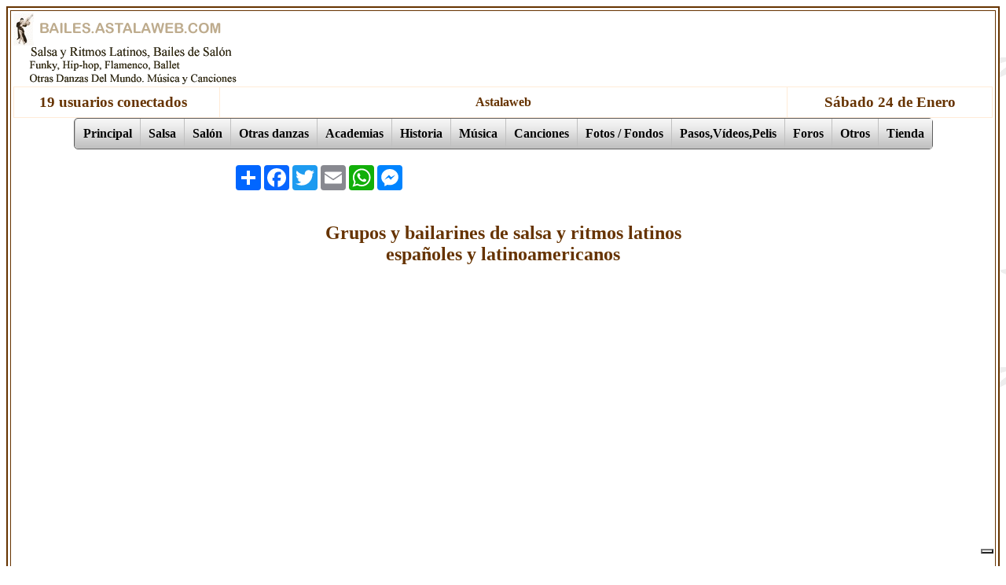

--- FILE ---
content_type: text/html
request_url: http://bailes.astalaweb.com/Grupos-y-bailarines-de-salsa.asp
body_size: 60415
content:
<html>

<head>
<title>Grupos y bailarines de salsa españoles y latinoamericanos</title>
<meta name="description" content="Bailes de salón. Encuentro de aficionados al baile deportivo,
social y ritmos latinos. Encuentra bailarines y aficionados con tus mismos intereses. Disfruta con la música
latina y los bailes de salón. Información sobre el mundo del baile.">
<meta name="keywords" content="fotos, imágenes, photo gallery, ballroom gallery, competition photos,
galeria de fotos, gallerie, bailes de salon, salsa, chachachá, samba, rock, rumba, bolero, 
jive, pasodoble, tango, mambo, samba, merengue, vals, vals ingles, foxtrot, fox tro, quickstep, slow fox, 
cumbia, bachata, competiciones, figuras de baile, academias de danza, pasos de baile, videos de baile,
lugares donde bailar, bailarines, ranking, standard, estándar, latino, historia de los bailes,
salas y academias de baile, figuras, pasos, pareja de baile, compañero, buscar pareja baile, foros de salsa,
salsa forums, dancing videos, ballroom dancing, dancing steps, learn to dance, salsa on internet">
<meta http-equiv="Content-Language" content="es">

<base target="_main">


 

<link rel="stylesheet" href="_Menu-Bailes_files/css3menu1/style.css" type="text/css" /><style type="text/css">._css3m{display:none}</style>
<meta http-equiv="Content-Type" content="text/html;charset=ISO-8859-1">
<meta name="viewport" content="width=device-width, initial-scale=1">

<style>
A	{ font-family : Verdana; font-size:12pt; color:#663300; text-decoration: none}
A:Visited	{color :#663300;}
A:Hover {color:#663300;  text-decoration: underline; }
A:Active	{color : #663300;}

.B	{ font-family : Verdana; color:#663300; font-size:12pt; font-weight: bold; text-decoration: none}
.B:Visited	{color :#663300;}
.B:Hover {color:#663300;  text-decoration: underline; }
.B:Active	{color : #663300;}

.C	{ font-family : Verdana; color:#663300; font-size:12pt;  text-decoration: none}
.C:Visited	{color :#663300;}
.C:Hover {color:#663300;  text-decoration: underline; }
.C:Active	{color : #663300;}

.D	{ font-family : Verdana; color:#663300; font-size:14pt;  text-decoration: none}
.D:Visited	{color :#663300;}
.D:Hover {color:#663300;  text-decoration: underline; }
.D:Active	{color : #663300;}
}
</style>




<!-- Google tag (gtag.js) -->
<script async src="https://www.googletagmanager.com/gtag/js?id=G-5BVG7MFRCY"></script>
<script>
  window.dataLayer = window.dataLayer || [];
  function gtag(){dataLayer.push(arguments);}
  gtag('js', new Date());

  gtag('config', 'G-5BVG7MFRCY');
</script>


<script async src="https://pagead2.googlesyndication.com/pagead/js/adsbygoogle.js?client=ca-pub-1099570448046620"
     crossorigin="anonymous"></script>
     
     
<script type="text/javascript">
var _iub = _iub || [];
_iub.csConfiguration = {"siteId":4003028,"cookiePolicyId":91604386,"lang":"es","storage":{"useSiteId":true}};
</script>
<script type="text/javascript" src="https://cs.iubenda.com/autoblocking/4003028.js"></script>
<script type="text/javascript" src="//cdn.iubenda.com/cs/gpp/stub.js"></script>
<script type="text/javascript" src="//cdn.iubenda.com/cs/iubenda_cs.js" charset="UTF-8" async></script>

</head>

<body style="font-family : Verdana; font-size: 14pt; line-height:150%; color: #663300" background="images/fondo baile.gif">

<div align="center">


<table border="2" bordercolor="#663300" cellspacing="3" cellpadding="3" bgcolor="#FFFFFF" width="100%"><tr><td>

<table border="0" cellpadding="0" style="border-collapse: collapse" bordercolor="#111111" width="100%" id="AutoNumber2" height="70">
  <tr>
    <td width="37%" height="1" valign="top">
    <a href="http://bailes.astalaweb.com">
    <img border="0" src="images/Bailes.gif" width="295" height="93" alt="Salsa y ritmos latinos. Bailes de salón, flamenco, hiphop, danza del vientre y otras danzas del mundo"></a>
    </td>
    
    
    <td width="63%" style="border-style: solid; border-width: 0; padding-left: 4; padding-right: 4; padding-top: 1; padding-bottom: 1" align="center">
    
    

<script type="text/javascript">
	atOptions = {
		'key' : '2d7e1c123f9ef2a07ff80424a27f38ee',
		'format' : 'iframe',
		'height' : 90,
		'width' : 728,
		'params' : {}
	};
</script>
<script type="text/javascript" src="//clinkspurtfirmly.com/2d7e1c123f9ef2a07ff80424a27f38ee/invoke.js"></script>



	
	</td>
    
    
  </tr>
  
   </table>
</div>
<center>
<div align="center">
<table width="100%" style="font-family: Verdana; font-size: 14pt; color: #663300; border-collapse: collapse" border="1" bordercolor="#FFEBD7" height="40" cellspacing="1">
<td width="21%" align="center" style="padding:0; ">

        
         
<b>
19 usuarios conectados
</b>


        </font>&nbsp;</td>
        <td width="58%" align="center" style="padding:0; ">
  <b><a class="B" target="_blank" href="http://www.astalaweb.com">
		Astalaweb</font></span></a></td>
             
  
        <td width="21%" align="center" style="padding:0; " height="33">
    <SCRIPT LANGUAGE=JAVASCRIPT TYPE="TEXT/JAVASCRIPT">
    	dayName = new Array ("Domingo","Lunes","Martes","Miércoles","Jueves","Viernes","Sábado")
		monName = new Array ("Enero", "Febrero", "Marzo", "Abril", "Mayo", "Junio", "Julio", "Agosto", "Septiembre", "Octubre", "Noviembre", "Diciembre")
		now = new Date
     	document.write("<b>" + dayName[now.getDay()] + " " + now.getDate() +" de "+ monName[now.getMonth()])
    </SCRIPT></font></td>


</td>
             
  
</table>
<!--INCLUDE file="menu/Menu.js" -->

<input type="checkbox" id="css3menu-switcher" class="c3m-switch-input">
<ul id="css3menu1" class="topmenu">
	<li class="switch"><label onclick="" for="css3menu-switcher"></label></li>
	<li class="topfirst"><a href="Default.asp" style="height:18px;line-height:18px;"><span>Principal</span></a>
	<ul>
		<li><a href="Default.asp" title="Presentación del portal">Portada</a></li>
		<li><a href="Novedades-del-portal-de-baile.asp" title="Actualidad de este portal">Novedades</a></li>
		<li><a href="Unete-a-la-comunidad-de-bailes.asp" title="¡Únete a la Comunidad de bailes!">Únete</a></li>
		<li><a href="Buscador-de-bailes-astalaweb.asp" title="Busca información en este portal">Buscador </a></li>
		<li><a href="Buscadores-alternativos-de-la-web.asp" title="Buscadores alternativos de la web de baile">Buscadores alternativos</a></li>
		<li><a href="Contacto-web-de-bailes.asp" title="Contacta con el administrador">Contacta</a></li>
	</ul></li>
	<li class="topmenu"><a href="#" style="height:18px;line-height:18px;"><span>Salsa</span></a>
	<ul>
		<li><a href="Portales-de-bailes-de-salon-y-salsa.asp" title="Portales de salsa y salón">Portales de salsa y salón</a></li>
		<li><a href="#" title="Noticias y congresos de salsa"><span>Noticias y congresos de salsa </span></a>
		<ul>
			<li><a href="Congresos-de-salsa-fechas.asp" title="Congresos de salsa (fechas y lugares)">Congresos de salsa (fechas y lugares)</a></li>
			<li><a href="Congresos-de-salsa-fechas-2.asp" title="Congresos de salsa (fechas y lugares) 2">Congresos de salsa (fechas y lugares) 2</a></li>
			<li><a href="Congresos-de-danza.asp" title="Congresos de salsa y danza en general">Congresos Internacionales de danza</a></li>
			<li><a href="Congresos-internacionales-de-salsa.asp" title="Congresos de salsa (portales)">Congresos Internacionales de salsa</a></li>
			<li><a href="Congresos-internacionales-de-salsa-2.asp" title="Congresos de salsa internacionales. Enlaces">Congresos internacionales de salsa 2</a></li>
		</ul></li>
		<li><a href="Tiendas-y-revistas-de-danza.asp" title="Tiendas y revistas de danza">Tiendas y revistas de danza</a></li>
		<li><a href="Historia-de-los-bailes-latinos.asp" title="Historia de los bailes latinos">Historia de los bailes latinos</a></li>
		<li><a href="Fotos-de-salsa-y-ritmos-latinos.asp" title="Fotos de salsa y ritmos latinos">Fotos de salsa y ritmos latinos</a></li>
		<li><a href="Portales-con-letras-de-canciones-de-salsa-y-ritmos-latinos.asp" title="Letras de canciones de artistas latinos">Letras de canciones</a></li>
		<li><a href="Canciones-de-salsa.asp" title="Canciones de salsa">Canciones de salsa</a></li>
		<li><a href="Lista-mejores-canciones-de-salsa.asp" title="Mejores canciones de salsa">Canciones de salsa (mejores)</a></li>
		<li><a href="#" title="Grupos españoles e internacionales de salsa"><span>Grupos de salsa</span></a>
		<ul>
			<li><a href="Grupos-y-bailarines-de-salsa.asp" title="Grupos-y-bailarines-de-salsa.asp">Grupos españoles y latinos</a></li>
			<li><a href="Grupos-de-salsa-internacionales.asp" title="Grupos internacionales de salsa">Grupos internacionales</a></li>
			<li><a href="Grupos-de-salsa-internacionales-2.asp" title="Grupos internacionales de salsa">Grupos internacionales II</a></li>
		</ul></li>
		<li><a href="Videos-de-baile.asp" title="Vídeos de todo tipo de estilos de baile (en salsaysalon.com)">Vídeos de estilos de baile</a></li>
		<li><a href="Videos-con-pasos-de-salsa.asp" title="Vídeos para aprender a bailar salsa">Videos y figuras de salsa (propios)</a></li>
		<li>
		<a title="Artículos relacionados con el mundo del baile" href="Articulos-de-danza,salsa-y-ritmos-latinos.asp">Artículos de 
		danza,salsa y ritmos latinos</a></li>
	</ul></li>
	<li class="topmenu"><a href="#" style="height:18px;line-height:18px;"><span>Salón</span></a>
	<ul>
		<li><a href="Canciones-de-bailes-de-salon-por-estilo.asp" title="Canciones por estilo de música">Canciones por estilo de música (16)</a></li>
		<li><a href="Bailes-de-salon.Informacion.asp" title="Información general de bailes de salón">Información general</a></li>
		<li><a href="Portales-de-bailes-de-salon-y-salsa.asp" title="Portales de salsa y salón">Portales de salsa y salón</a></li>
		<li><a href="Tiendas-y-revistas-de-danza.asp" title="Tiendas y revistas de danza">Tiendas y revistas de danza</a></li>
		<li><a href="Federaciones-de-bailes-de-salon-y-deportivo.asp" title="Federaciones de bailes de salón en el mundo">Federaciones de bailes de salón en el mundo</a></li>
		<li><a href="Bailes-de-salon.Competiciones-y-rankings-2.asp" title="Competiciones, ránkings, clasificaciones, etc">Competiciones y ránkings</a></li>
		<li><a href="Congresos-de-danza.asp" title="Congresos Internacionales de danza">Congresos Internacionales de danza</a></li>
		<li><a href="Historia-de-los-bailes-de-salon.Categoria-standard.asp" title="Historia bailes estándar">Historia bailes estándar</a></li>
		<li><a href="Historia-de-los-bailes-de-salon.Categoria-latinos.asp" title="Historia bailes latinos">Historia bailes latinos</a></li>
		<li><a href="Fotos-de-baile-de-salon.asp" title="Fotos de bailes de salón en competición">Fotos de bailes de salón (4)</a></li>
		<li><a href="Pasos-de-baile.Nombres-de-figuras.asp" title="Pasos de bailes.Nombres de figuras">Pasos de bailes.Nombres de figuras</a></li>
	</ul></li>
	<li class="topmenu"><a href="#" style="height:18px;line-height:18px;"><span>Otras danzas</span></a>
	<ul>
		<li><a href="#"><span>Ballet y danza clásica</span></a>
		<ul>
			<li><a href="Portales-de-ballet-y-otras-danzas.asp" title="Portales de ballet y otras danzas">Portales de ballet y otras danzas</a></li>
			<li><a href="Fotos-de-ballet.asp" title="Fotos de ballet y danza clásica">Fotos de ballet y danza clásica (3)</a></li>
			<li><a href="Blogs-de-danza.asp">Blogs de danza</a></li>
			<li>
			<a href="10-Ballets-mas-famosos-del-mundo.asp" title="10 ballet más famosos del mundo">10 ballets más famosos del mundo</a></li>
			<li>
			<a title="Obras de ballet más famosas de la historia" href="Articulo.Obras-de-ballet-mas-famosas-de-la-historia.asp">Obras de ballet más famosas de la historia</a></li>
			<li>
			<a href="Articulo.Bailarinas-clasicas-mas-importantes-de-la-historia.asp">
			Bailarinas clásicas más importantes de la historia</a></li>
			<li>
			<a href="10-libros-clave-que-todo-profesor-de-danza-deberia-tener.asp">
			10 libros clave que todo profesor de danza debería tener</a><b> </b></li>
			<li><a href="Videos-de-ballet.asp" title="Vídeos de ballet">Vídeos de ballet</a></li>
			<li><a title="Danza.Bailarines" href="Danza-bailarines.asp">
			Bailarines famosos</a></li>
		</ul></li>
		<li><a href="#" title="Danza oriental y del vientre"><span>Danza oriental y del vientre</span></a>
		<ul>
			<li><a href="Danza-oriental.asp" title="Enlaces de danza oriental y del vientre">Enlaces de danza oriental y del vientre</a></li>
			<li><a href="Danza-oriental-2.asp" title="Enlaces de danza oriental y del vientre ">Enlaces de danza oriental y del vientre 2</a></li>
			<li><a href="Articulo.Beneficios-de-la-danza-arabe.asp" title="Enlaces de danza oriental y del vientre">Artículos de danza árabe (2)</a></li>
			<li><a href="Fotos-de-danza-del-vientre.asp" title="Fotos danza del vientre">Fotos danza del vientre (4)</a></li>
			<li><a href="Danza-del-vientre.Historia.asp" title="Historia de la danza del vientre">Historia de la danza del vientre</a></li>
			<li><a href="Videos-de-danza-del-vientre.asp" title="Vídeos de danza del vientre">Vídeos de danza del vientre</a></li>
			<li><a href="Videos-de-danza-del-vientre-2.asp" title="Vídeos de danza del vientre 2">Vídeos de danza del vientre 2</a></li>
			<li><a href="Danza-oriental.Videos.asp" title="Vídeos - Enlaces de danza oriental y del vientre">Vídeos - Enlaces de danza oriental y del vientre</a></li>
		</ul></li>
		<li><a href="Danza-africana.asp" title="Danza africana">Danza africana</a></li>
		<li><a href="#" title="Cumbia"><span>Cumbia</span></a>
	
<ul>		<li>
			<a title="Historia de la cumbia" href="10-mejores-cumbias.asp">
			10 mejores cumbias</a></li>
	<li>
			<a title="20 canciones de cumbia" href="20-canciones-de-cumbia.asp">20 canciones de cumbia</a></li>
	<li>
			<a href="50-canciones-de-cumbia.asp">50 canciones de cumbia</a></li>
	<li>
			<a  title="40 mejores cumbias de la historia" href="Las-40-mejores-cumbias-de-la-historia.asp">Las 40 mejores 
			cumbias de la historia</a></li>
	<li>
			<a title="10 datos para conocer la cumbia colombiana" href="10-datos-para-conocer-la-cumbia-colombiana.asp">10 datos 
			para conocer la cumbia colombiana</a></li>
			<li>
			<a title="Wikipedia.Cumbia.Historis y características" href="Wikipedia-Cumbia.asp">
			Historia de la cumbia (PDF)</a></li>
		</li>
		</ul>	
		<li><a href="#" title="Danza Jazz"><span>Danza Jazz</span></a>
		<ul>
			<li>
			<a href="Historia-de-la-danza-jazz.asp" title="Historia de la Danza jazz">Historia de la Danza jazz (4)</a></li>
			<li>
			<a href="Videos-con-pasos-de-jazz.asp" title="Vídeos con pasos de Danza Jazz">Vídeos con pasos de Danza Jazz</a></li>
		</ul></li>
		
		
			<li><a href="#" title="Bailes modernos"><span>Bailes modernos</span></a>
		<ul>
		<li>
			<a href="Tipos-y-estilos-de-baile.asp" title="Tipos y estilos de baile">Tipos y estilos de baile</a></li>
			<li>
			<a href="Tipos-y-estilos-de-baile-2.asp" title="Tipos y estilos de baile 2">Tipos y estilos de baile 
			2</a></li>
		<li><a href="Tipos-de-baile-moderno.asp" title="Tipos de baile moderno">Tipos de baile moderno</a></li>
		<li>
		<a href="Tipos-de-baile-moderno-2.asp" title="Tipos de baile moderno">Tipos de baile moderno 2</a></li>
		<li>
		<a href="Tipos-de-baile-moderno-3.asp" title="Tipos de baile moderno">Tipos de baile moderno 3</a></li>
		<li>
		<a title="Tipos de baile moderno" href="Tipos-de-baile-moderno-4.asp">Tipos de baile moderno 
		4</a></li>
		<li>
		<a title="Los increíbles beneficios de la zumba" href="Los-increibles-beneficios-de-la-zumba.asp">Los 
		increíbles beneficios de la zumba </a></li>
		<li>
		<a href="Los-9-tipos-de-zumba-y-sus-beneficios.asp">Los 9 tipos de zumba 
		y sus beneficios</a></li>
		<li>
		<a href="Que-es-la-zumba.asp" title="Zumba">Qué es la zumba</a> /
		<a href="Documentos/Zumba.pdf" title="Zumba">PDF 3 págs</a></li>
		<li>
		<a href="Que-es-la-kizomba.asp" title="Kizomba">Qué es la kizomba</a> /
		<a href="Documentos/Kizomba.pdf" title="Kizomba">PDF 3 págs</a></li>
		<li>
		<a href="19-canciones-de-Kizomba.asp">19 canciones de Kizomba</a></li>
		<li>
		<a href="50-canciones-de-Kizomba.asp">50 canciones de Kizomba</a></li>
		</ul>
			<p></li>
		
		
		<li><a href="#" title="Discográficas de flamenco"><span>Flamenco</span></a>
		<ul>
			<li><a href="Flamenco-Artistas.asp" title="Artistas de flamenco">Artistas de flamenco</a></li>
			<li><a title="Artistas de flamenco" href="Flamenco-Bailaores.asp">Bailaores de flamenco</a></li>
			<li><a href="Flamenco-Concursos.asp" title="Concursos de flamenco">Concursos de flamenco</a></li>
			<li>
			<a href="Flamenco-Diccionarios.asp" title="Glosarios y diccionarios de flamenco">Diccionarios de flamenco</a></li>
			<li>
			<a href="Flamenco-Discograficas.asp" title="Discográficas de flamenco">Discográficas de flamenco</a></li>
			<li>
			<a href="Flamenco-Foros.asp" title="Foros de mensajes de flamenco">Foros de mensajes de flamenco</a></li>
			<li>
			<a href="Fotos-de-flamenco.asp" title="Galería de fotos de flamenco">Galería de fotos de flamenco</a></li>
			<li><a href="Flamenco-Historia.asp" title="Historia del flamenco">Historia del flamenco</a></li>
			<li><a href="Flamenco-Noticias.asp" title="Noticias de flamenco">Noticias de flamenco</a></li>
			<li>
			<a href="Flamenco-Otros enlaces.asp" title="Otros enlaces de flamenco">Otros enlaces de flamenco</a></li>
			<li>
			<a href="Flamenco-Penyas.asp" title="Peñas de flamenco en Internet">Peñas de flamenco</a></li>
			<li>
			<a title="Peñas de flamenco en Internet" href="Flamenco-Penyas-2.asp">Peñas de flamenco 
			2</a></li>
			<li><a href="Flamenco-Portales.asp" title="Portales de flamenco">Portales de flamenco</a></li>
			<li><a href="Flamenco-Tiendas.asp" title="Tiendas de flamenco">Tiendas de flamenco</a></li>
			<li><a href="Videos-de-flamenco.asp" title="Tiendas de flamenco">Vídeos de flamenco</a></li>
		</ul></li>
		<li><a href="#" title="Hip-hop, funky, breakdance"><span>Hip-hop, funky, breakdance</span></a>
		<ul>
			<li><a href="Hip-Hop.Artistas.asp" title="Artistas de hip hop">Artistas de hip hop</a></li>
			<li><a href="Hip-Hop.Artistas-2.asp" title="Artistas de hip hop 2">Artistas de hip hop 2</a></li>
			<li><a href="Hip-Hop.Artistas-3.asp" title="Artistas de hip hop 3">Artistas de hip hop 3</a></li>
			<li><a href="Hip-Hop.Artistas-4.asp" title="Artistas de hip hop 4">Artistas de hip hop 4</a></li>
			<li><a href="Hip-Hop.Enlaces.asp" title="Enlaces de hip hop">Enlaces de hip hop</a></li>
			<li><a href="Hip-Hop.Enlaces-2.asp" title="Enlaces de hip hop 2">Enlaces de hip hop 2</a></li>
			<li>
			<a href="Fotos-de-hip-hop-y-rap.asp" title="Fotos hip-hop y rap">Fotos hip-hop y rap</a></li>
			<li>
			<a href="Fotos-de-hip-hop-y-rap-2.asp" title="Fotos hip-hop y rap 2">Fotos hip-hop y rap 2</a></li>
			<li>
			<a href="Fotos-de-hip-hop-y-rap-3.asp" title="Fotos hip-hop y rap 3">Fotos hip-hop y rap 3</a></li>
			<li><a href="Videos-de-hip-hop.asp" title="Vídeos de hip hop">Vídeos de hip hop</a></li>
			<li><a href="Videos-de-hip-hop-2.asp" title="Vídeos de hip hop 2">Vídeos de hip hop 2</a></li>
		</ul></li>
		<li><a href="#" title="Información sobre el tango"><span>Tango</span></a>
		<ul>
			<li><a href="Canciones-Tango.asp" title="Canciones de tango">Canciones de tango</a></li>
			<li>
			<a href="Canciones-Tango-2.asp" title="Canciones de tango 2" href="Canciones-Tango-2.asp">Canciones de tango 2</a></li>
			<li><a href="Canciones-Tango-3.asp" title="Canciones de tango 3" >Canciones de tango 3</a></li>
			<li>
			<a href="Tango.Portales-profesores-y-grupos.asp" title="Enlaces de tango">Enlaces de tango</a></li>
			<li>
			<a href="Tango.Portales-profesores-y-grupos-2.asp" title="Enlaces e información sobre el tango">Enlaces de tango 2</a></li>
			<li><a href="Fotos-de-tango" title="Fotos de tango">Fotos de tango</a></li>
			<li><a href="Historia-del-tango.asp" title="Historia del tango">Historia del tango</a></li>
		</ul></li>
	</ul></li>
	<li class="topmenu"><a href="#" style="height:18px;line-height:18px;"><span>Academias</span></a>
	<ul>
		<li><a href="Academias-de-baile-en-Espanya-por-provincias.asp" title="Academias de baile en España por provincias">Academias Baile Espanya (provincias)</a></li>
		<li><a href="Academias-y-salas-de-baile-en-Espanya.asp" title="Academias y salas de baile (Espanya)">Academias Baile Espanya (provincias) 2</a></li>
		<li><a href="Academias-de-baile-en-el-mundo.asp" title="Academias en España y el mundo   ">Academias en España y el mundo </a></li>
		<li><a href="Academias-y-salas-de-baile-en-Valencia.asp" title="Academias en Valencia">Academias en Valencia</a></li>
	
	</ul></li>
	<li class="topmenu"><a href="#" style="height:18px;line-height:18px;"><span>Historia</span></a>
	<ul>
		<li><a href="Historia-de-los-bailes-de-origen-americano.asp" title="Historia de bailes de origen americano">Historia bailes americanos</a></li>
		<li><a href="Historia-de-los-bailes-latinos.asp" title="Historia otros bailes latinos">Historia otros bailes latinos</a></li>
		<li><a href="Historia-de-los-bailes-de-salon.Categoria-standard.asp" title="Historia bailes salón estándar">Historia bailes salón estándar</a></li>
		<li><a href="Historia-de-los-bailes-de-salon.Categoria-latinos.asp" title="Historia bailes salón latinos">Historia bailes salón latinos</a></li>
		<li><a href="Historia-de-la-danza.Otros-bailes.asp" title="Historia otros bailes (ballet, jazz, etc)">Historia otros bailes</a></li>
		<li><a href="Historia-de-los-bailes-y-musica.asp" title="Historia otros bailes y música">Historia otros bailes y música</a></li>
	</ul></li>
	<li class="topmenu"><a href="#" style="height:18px;line-height:18px;"><span>Música</span></a>
	<ul>
		<li><a href="Portales-de-musica.asp" title="Portales de música">Portales de música</a></li>
		<li><a href="Portales-para-escuchar-musica.asp" title="Buscador de canciones,vídeos y letras">Buscador de canciones,vídeos y letras</a></li>
		<li><a href="Portales-para-escuchar-musica.asp" title="Portales para escuchar música en directo">Portales para escuchar música en directo</a></li>
		<li><a href="Musica.Listas-de-exitos-de-musica-latina.asp" title="Listas de éxitos de música latina">Listas de éxitos de música latina</a></li>
		<li><a href="Biografias-y-discografias-de-artistas-latinos.asp" title="Biografías / discografías">Biografías / discografías</a></li>
		<li>
		<a href="Tiendas-para-comprar-musica-e-instrumentos-musicales.asp" title="Tiendas de música e instrumentos">Tiendas de música e instrumentos</a></li>
		<li><a href="#" title="Hip-hop y rap"><span>Hip-hop y rap</span></a>
		<ul>
			<li><a href="Hip-Hop Artistas.asp" title="Artistas de hip hop">Artistas de hip hop</a></li>
			<li><a href="Hip-Hop Artistas-2.asp" title="Artistas de hip hop 2">Artistas de hip hop 2</a></li>
			<li><a href="Hip-Hop Artistas-3.asp" title="Artistas de hip hop 3">Artistas de hip hop 3</a></li>
			<li><a href="Hip-Hop Artistas-4.asp" title="Artistas de hip hop 4">Artistas de hip hop 4</a></li>
			<li><a href="Hip-Hop.Enlaces.asp" title="Enlaces de hip hop">Enlaces de hip hop</a></li>
			<li><a href="Hip-Hop.Enlaces-2.asp" title="Enlaces de hip hop 2">Enlaces de hip hop 2</a></li>
		</ul></li>
		<li><a href="Reggaeton.Portales.asp" title="Reggaeton">Reggaeton</a></li>
		<li><a href="#" title="Los portales oficiales de cada artista"><span>Webs de artistas latinos</span></a>
		<ul>
			<li>
			<a href="Artistas-y-grupos-de-musica-latina.asp" title="Webs de artistas latinos">Webs de artistas latinos</a></li>
			<li>
			<a href="Artistas-y-grupos-de-musica-latina-2.asp" title="Webs de artistas latinos 2">Webs de artistas latinos 2</a></li>
		</ul></li>
		<li><a href="#" title="Radios. Estaciones de música"><span>Radios</span></a>
		<ul>
			<li>
			<a href="Buscador-de-emisoras-de-radio-por-estilo-de-musica.asp" title="Buscador estaciones radio por estilo musical">Buscador estaciones radio por estilo musical</a></li>
			<li>
			<a href="Buscador-emisoras-de-radio.asp" title="Buscador de emisoras de radio">Buscador de emisoras de radio</a></li>
			<li>
			<a href="Buscador-emisoras-de-radio-2.asp" title="Buscador de emisoras de radio 2">Buscador de emisoras de radio 2</a></li>
			<li>
			<a href="Buscador-de-generos-musicales-en-radio.asp" title="Buscador de géneros musicales">Buscador de géneros musicales</a></li>
			<li><a href="Radios-en-Espanya.asp" title="Radios en España">Radios en España</a></li>
		</ul></li>
		<li><a href="Radios-de-salsa.asp" title="Radios de salsa ">Radios de salsa</a></li>
	</ul></li>
	<li class="topmenu"><a href="#" style="height:18px;line-height:18px;"><span>Canciones</span></a>
	<ul>
	<li><a href="Letras-de-canciones.asp" title="Letras de canciones">Letras de canciones</a></li>
		<li><a href="Lista-mejores-canciones-por-anyo.asp" title="Mejores canciones por año">Mejores canciones por año (21)</a></li>
		<li><a href="Lista-mejores-canciones-por-anyo-2.asp" title="Mejores canciones por año 2">Mejores canciones por año 2 (20)</a></li>
		<li>
		<a title="Mejores canciones pop-rock" href="Lista-mejores-canciones-pop-rock.asp">Mejores canciones pop-rock (36)</a></li>
		<li>
		<a title="Mejores canciones por género" href="Lista-mejores-canciones-heavy-metal.asp">Mejores canciones de heavy metal (7)</a></li>
		<li><a href="Lista-mejores-canciones-dance-y-trance.asp" title="Merengue, bachata y latino">Mejores canciones dance y trance (17)</a></li>
		<li><a href="Lista-mejores-canciones-ritmos-latinos.asp" title="Mejores canciones de salsa ">Mejores 
		canciones de ritmos latinos (20)</a></li>
		<li><a href="Lista-mejores-canciones-de-salsa.asp" title="Canciones de salsa">
		Mejores canciones de salsa (22)</a></li>
		<li><a href="Lista-mejores-canciones-hip-hop-y-rap.asp" title="Mejores canciones de hip-hop y rap">Mejores canciones de hip-hop y rap (13)</a></li>
		<li><a href="Lista-mejores-canciones-Jazz.asp" title="Mejores canciones de jazz">Mejores canciones de jazz (4)</a></li>
		<li>
		<a title="Mejores canciones de jazz" href="Lista-mejores-canciones-ritmos-latinos.asp">
		Mejores canciones de ritmos latinos (25)</a></li>
		<li>
		<a href="Lista-mejores-baladas-de-la-historia.asp" title="Mejores baladas">Mejores baladas de la historia (7)</a></li>
		<li>
		<a href="Lista-mejores-canciones-Country-y-R-Blues.asp" title="Mejores canciones Country y Rhythm' And Blues">Mejores canciones Country,Soul y R&amp;B (9)</a></li>
		<li>
		<a href="Lista-mejores-canciones-indie-y-grunge.asp" title="Mejores canciones Indie y Grunge">Mejores canciones Indie y Grunge (10)</a></li>
		<li>
		<a href="Lista-mejores-obras-de-musica-clasica.asp" title="Mejores obras música clásica">Mejores obras música clásica (6)</a></li>
		<li>
		<a href="Lista-otros-rankings-de-musica.asp" title="Otros rankings de música (15)">
		Otras listas de música (41)</a></li>
		<li>
		<a href="Lista-canciones-de-bailes-de-salon-por-genero.asp" title="Canciones de bailes de salón (18)">Canciones de bailes de salón (29)</a></li>
		<li>
		<a href="Lista-canciones-de-salsa.asp" title="Canciones de salsa (9)">Canciones de salsa (9)</a></li>
	</ul></li>
	<li class="topmenu"><a href="#" style="height:18px;line-height:18px;"><span>Fotos / Fondos</span></a>
	<ul>
		<li><a href="Fotos-de-baile-de-salon.asp" title="Fotos de bailes de salón">Fotos de bailes de salón (4)</a></li>
		<li><a href="Fotos-de-hip-hop-y-rap.asp" title="Foos de Hip-hop y rap">Fotos de Hip-hop y rap (3)</a></li>
		<li><a href="Fondos-de-pantalla-hip-hop-1.asp" title="Hip-hop Fondos de pantalla (4)">Hip-hop Fondos de pantalla (5)</a></li>
		<li><a href="Fotos-de-salsa-y-ritmos-latinos.asp" title="Fotos de salsa en competición">Salsa y ritmos latinos (5)</a></li>
		<li><a href="Fotos-de-ballet.asp" title="Fotos de ballet / danza clásica">Ballet / Danza (3)</a></li>
		<li><a href="Fotos-de-flamenco.asp" title="Galería de fotos de flamenco">Flamenco</a></li>
		<li><a href="Fotos-de-danza-del-vientre.asp" title="Fotos danza del vientre">Danza del vientre (4)</a></li>
	</ul></li>
	<li class="topmenu"><a href="#" style="height:18px;line-height:18px;"><span>Pasos,Vídeos,Pelis</span></a>
	<ul>
		<li><a href="Buscador-de-musica-videos-y-letras.asp" title="Buscador de vídeos,música y letras">Buscador de vídeos,música y letras</a></li>
		<li><a href="Videos-con-pasos-de-salsa.asp" title="Videos y figuras de salsa (propios)">Videos y figuras de salsa (6)</a></li>
		<li><a href="#" title="Vídeos externos"><span>Vídeos externos</span></a>
		<ul>
			<li><a href="Videos-con-pasos-de-hip-hop.asp" title="Vídeos de hip hop">Vídeos de hip hop</a></li>
			<li><a href="Videos-con-pasos-de-hip-hop-2.asp" title="Videos de hip hop 2">Videos de hip hop 2</a></li>
			<li><a href="Videos-con-pasos-de-jazz.asp" title="Vídeo con pasos de jazz">Vídeo con pasos de jazz</a></li>
			<li><a href="Vídeos de ballet" title="Vídeos de ballet / danza clásica">Vídeos de ballet / danza clásica</a></li>
			<li><a href="Videos-con-pasos-de-flamenco.asp" title="Vídeos de flamenco">Vídeos de flamenco</a></li>
			<li><a href="Videos-de-danza-del-vientre.asp" title="Vídeos de danza del vientre">Vídeos de danza del vientre</a></li>
			<li><a href="Videos-de-danza-del-vientre-2.asp" title="Vídeos de danza del vientre 2">Vídeos de danza del vientre 2</a></li>
		</ul></li>
		<li><a href="#"><span>Vídeos de famosos</span></a>
		<ul>
			<li><a href="Videos-de-Michael-Jackson.asp" title="Vídeos de Michael Jackson">Vídeos de Michael Jackson</a></li>
			<li><a href="Videos-de-Janet-Jackson.asp" title="Vídeos de Janet Jackson">Vídeos de Janet Jackson</a></li>
			<li><a href="Videos-de-Beyonce.asp" title="Vídeos de Beyoncé">Vídeos de Beyoncé</a></li>
			<li><a href="Videos-de-Fama.asp" title="Vídeos de Fama">Vídeos de Fama</a></li>
			<li><a href="Videos-de-Lady-GaGa.asp" title="Vídeos de Lady Gaga">Vídeos de Lady Gaga</a></li>
		</ul></li>
		<li><a href="#" title="Vídeos de baile para ver y descargar"><span>Enlaces a vídeos</span></a>
		<ul>
			<li><a href="http://www.salsaysalon.com" title="Salsa y salon">Salsa y salon</a></li>
			<li><a href="Videos-de-pasos-de-baile.asp" title="Pasos en vídeo I">Pasos en vídeo I</a></li>
			<li><a href="Videos-de-pasos-de-baile-2.asp" title="Pasos en vídeo II">Pasos en vídeo II</a></li>
			<li><a href="Videos-de-pasos-de-baile-3.asp" title="Pasos en vídeo III">Pasos en vídeo III</a></li>
		</ul></li>
		<li><a href="#" title="Pasos en letra"><span>Pasos en letra</span></a>
		<ul>
			<li><a href="Pasos-de-baile-por-nombre-en-rueda-cubana.asp" title="Pasos de baile por nombre en rueda cubana">Pasos en letra de rueda cubana</a></li>
			<li><a href="Pasos-de-baile-por-nombre-en-rueda-cubana-2.asp" title="Pasos en letra de rueda cubana II">Pasos en letra de rueda cubana II</a></li>
			<li><a href="Pasos-de-baile-de.salon.Nombres-de-figuras.asp" title="Pasos en letra de salón">Pasos en letra de salón</a></li>
		</ul></li>
		<li><a href="#" title="Peliculas sobre el baile"><span>Peliculas sobre el baile</span></a>
		<ul>
			<li><a href="Peliculas-de-baile.50-Peliculas.asp" title="50 mejores películas de baile">50 mejores películas de baile</a></li>
			<li><a href="Peliculas-de-baile.50-Peliculas-de-Ballet.asp" title="50 mejores pelíiculas de ballet">50 mejores pelíiculas de ballet</a></li>
			<li><a href="Peliculas-de-baile.50-Peliculas-de-Hip-Hop.asp" title="50 mejores películas de Hip-Hop">50 mejores películas de Hip-Hop</a></li>
			<li><a href="Peliculas-de-baile.asp" title="Peliculas sobre el baile">Peliculas sobre el baile</a></li>
			<li><a href="Peliculas-de-baile-2.asp" title="Peliculas sobre el baile 2">Peliculas sobre el baile 2</a></li>
		</ul></li>
	</ul></li>
	<li class="topmenu"><a href="#" style="height:18px;line-height:18px;"><span>Foros</span></a>
	<ul>
		<li><a href="Foros-de-danza.asp" title="Todos los foros">Todos los foros</a></li>
		<li><a href="foro2/default.asp" title="El nuevo foro. Con múltiples opciones">Foro nuevo</a></li>
		<li><a href="foro/default.asp" title="Foro reciente">Foro reciente</a></li>
		<li><a href="foroP/default.asp" title="Anuncios profesionales">Foro profesional</a></li>
		<!--
		<li><a href="Chat-de-bailes-astalaweb.asp" title="Conversa con otros aficionados">Chat</a></li> -->
	</ul></li>
	<li class="topmenu"><a href="#" style="height:18px;line-height:18px;"><span> Otros</span></a>
	<ul>
		<li><a href="encuestas.asp" title="Encuestas">Encuestas</a></li>
		<li><a href="Diccionarios-y-glosarios-de-danza.asp" title="Glosario de danza">Glosario de danza</a></li>
		<li><a title="Glosario de danza" href="Citas-sobre-danza-y-musica.asp">
		Citas sobre danza y música</a></li>
		<li><a title="Glosario de danza" href="Citas-sobre-musica.asp">Citas sobre música</a></li>
	</ul></li>
	<li class="toplast"><span>
	<a title="Tiendas (Portdance y Reina)" style="height:18px;line-height:18px;" target="_blank" href="http://www.tiendasdedanza.com">Tienda</a></span>
	</li>
</ul><p class="_css3m"><a href="http://css3menu.com/">menu html</a> by Css3Menu.com</p>
<!-- End css3menu.com BODY section -->


<br><br>

<head>
<meta http-equiv="Content-Language" content="es">

</head>

<div align="center">
<table border="0" cellpadding="2" cellspacing="3" style="border-collapse: collapse" width="1020" bordercolor="#CCCCCC" bgcolor="#ffffff" id="table1">
		<tr>
			<td width="200">
			
			</td>
			<td width="450">
			


     <!-- AddToAny BEGIN -->
<div class="a2a_kit a2a_kit_size_32 a2a_default_style">
<a class="a2a_dd" href="https://www.addtoany.com/share"></a>
<a class="a2a_button_facebook"></a>
<a class="a2a_button_twitter"></a>
<a class="a2a_button_email"></a>
<a class="a2a_button_whatsapp"></a>
<a class="a2a_button_facebook_messenger"></a>
</div>
<script async src="https://static.addtoany.com/menu/page.js"></script>
<!-- AddToAny END -->


	</td>
			<td width="475">
			<script async src="//pagead2.googlesyndication.com/pagead/js/adsbygoogle.js"></script>
<!-- 468x15Bailes -->
<ins class="adsbygoogle"
     style="display:inline-block;width:468px;height:15px"
     data-ad-client="ca-pub-1099570448046620"
     data-ad-slot="9273284552"></ins>
<script>
(adsbygoogle = window.adsbygoogle || []).push({});
</script>
			
			</td>
		</tr>
	</table>
</div>	
	
	
<br><br>




</center>



<div align="center">



<table border="0" cellpadding="2" cellspacing="3" style="border-collapse: collapse" bordercolor="#111111" width="100%" id="AutoNumber1">
  <tr>
    <td width="100%" align="center" height="80">
    <h2>Grupos y bailarines de salsa y ritmos latinos <br>
	españoles y latinoamericanos</h2>
    </td>
  </tr>
  <tr>
    <td width="100%" align="center" height="90">
    
    <br><div align="center">


<script async src="https://pagead2.googlesyndication.com/pagead/js/adsbygoogle.js?client=ca-pub-1099570448046620"
     crossorigin="anonymous"></script>
<!-- 728x90Bailes -->
<ins class="adsbygoogle"
     style="display:block"
     data-ad-client="ca-pub-1099570448046620"
     data-ad-slot="4969350367"
     data-ad-format="auto"></ins>
<script>
     (adsbygoogle = window.adsbygoogle || []).push({});
</script>


<script type="text/javascript">
	atOptions = {
		'key' : '2d7e1c123f9ef2a07ff80424a27f38ee',
		'format' : 'iframe',
		'height' : 90,
		'width' : 728,
		'params' : {}
	};
</script>
<script type="text/javascript" src="//clinkspurtfirmly.com/2d7e1c123f9ef2a07ff80424a27f38ee/invoke.js"></script>


<br>


<script async src="//pagead2.googlesyndication.com/pagead/js/adsbygoogle.js"></script>
<!-- 728x15Bailes -->
<ins class="adsbygoogle"
     style="display:inline-block;width:728px;height:15px"
     data-ad-client="ca-pub-1099570448046620"
     data-ad-slot="5554419447"></ins>
<script>
(adsbygoogle = window.adsbygoogle || []).push({});
</script>
<br><br>
</div>

<br>

<a target="_blank" href="https://amzn.to/31BA0k1"><font size=4>Compra música 
Salsa Amazon</font></a><font size=4> 
/ <font size=4> <a target="_blank" href="https://amzn.to/38aPZYT"> <font size=4> En Mp3</font></a></font> 
||<font size=4>


    <a target="_blank" href="https://amzn.to/38eXVrO"><font size=4>Compra música Bachata Amazon</font></a><font size=4> 
/ <font size=4> <a target="_blank" href="https://amzn.to/39iUiBh"> <font size=4> En Mp3</font></a> </font>|| 

    <a target="_blank" href="https://amzn.to/3bliTr2"><font size=4>Compra música 
Latina Amazon</font></a><font size=4> 
/ <font size=4> <a target="_blank" href="https://amzn.to/2OBnziY"> <font size=4> En Mp3</font></a> 

<br><br><br>
        
    </td>
  </tr>
  <tr>
    <td width="100%" align="center" height="90">
    
    <table cellSpacing="3" cellPadding="3" border="1" id="table23" style="font-family: Verdana; font-size: 14pt; font-weight: bold" bordercolor="#FFEFDD" width="97%">
			<tr>
				<td class="textmauve" align="center" height="60" colspan="3">
				Incluimos en esta sección grupos españoles y latinoamericanos<br>
				Actualizado a principios de 2010 aproximadamente, puede haber 
				habido cambios desde esa fecha</td>
			</tr>
			
		<tr>
			<td class="textmauve" align="center" height="60" bgcolor="#FFFAF4" width="33%">
			<font size="3">GRUPO DE SALSA O LATINO</td>
			<td class="textmauve" align="center" height="60" bgcolor="#FFFAF4" width="33%">
			<font size="3">LOCALIZACIÓN </font>
			</font>
			</td>
			<td class="textmauve" height="60" bgcolor="#FFFAF4" width="28%">
			<p align="center"><font size="3">FOTO </font></td>
		</tr>
		<tr>
			<td class="textmauve" width="36%">
			<span style="font-weight: 400">
			<img border="0" src="images/ball-pos4-2.gif" width="24" height="23">&nbsp; Vega Salsa Dancer´s </td>
			<td class="textmauve" width="36%">Alicante</span></td>
			<td class="textmauve" width="28%">
			<p align="center">
			<img border="0" src="Fotos%20grupos/Vega%20dancers.jpg" width="110" height="83"></td>
		</tr>
		<tr>
			<td class="textmauve" width="36%">
			<span style="font-weight: 400">
			<img border="0" src="images/ball-pos4-2.gif" width="24" height="23">&nbsp; Ray</td>
			<td class="textmauve" width="36%">Barcelona</span></td>
			<td class="textmauve" width="28%" align="center">
			<img border="0" src="Fotos%20grupos/Ray%20Pradell.jpg" width="110" height="95"></td>
		</tr>
		<tr>
			<td class="textmauve" width="36%">
			<span style="font-weight: 400">
			<img border="0" src="images/ball-pos4-2.gif" width="24" height="23">&nbsp; Salsa de barrio <br>
			(ex-BCN Salsa Dancers</td>
			<td class="textmauve" width="36%">Barcelona</span></td>
			<td class="textmauve" width="28%" align="center">
			<img border="0" src="Fotos%20grupos/salsa%20del%20barrio%20(ex-bcn).jpg" width="102" height="110"></td>
		</tr>
		<tr>
			<td class="textmauve" width="36%">
			<span style="font-weight: 400">
			<img border="0" src="images/ball-pos4-2.gif" width="24" height="23">&nbsp; Mythical Mambo</td>
			<td class="textmauve" width="36%">Barcelona</span></td>
			<td class="textmauve" width="28%" align="center">
			<img border="0" src="Fotos%20grupos/mythical%20mambo%20(argentina).jpg" width="110" height="101"></td>
		</tr>
		<tr>
			<td class="textmauve" width="36%">
			<span style="font-weight: 400">
			<img border="0" src="images/ball-pos4-2.gif" width="24" height="23">&nbsp; David y Gema</td>
			<td class="textmauve" width="36%">Barcelona</span></td>
			<td class="textmauve" width="28%" align="center">
			<img border="0" src="Fotos%20grupos/David%20y%20Gema.jpg" width="110" height="90"></td>
		</tr>
		<tr>
			<td class="textmauve" width="36%">
			<span style="font-weight: 400">
			<img border="0" src="images/ball-pos4-2.gif" width="24" height="23">&nbsp; Pura Salsa</td>
			<td class="textmauve" width="36%">Cádiz</span></td>
			<td class="textmauve" width="28%" align="center">
			<img border="0" src="Fotos%20grupos/Pura%20Salsa.jpg" width="110" height="86"></td>
		</tr>
		<tr>
			<td class="textmauve" width="36%">
			<span style="font-weight: 400">
			<img border="0" src="images/ball-pos4-2.gif" width="24" height="23">&nbsp; Azúcar Negra</td>
			<td class="textmauve" width="36%">Córdoba</span></td>
			<td class="textmauve" width="28%" align="center">&nbsp;</td>
		</tr>
		<tr>
			<td class="textmauve" width="36%">
			<span style="font-weight: 400">
			<img border="0" src="images/ball-pos4-2.gif" width="24" height="23"> Xanadú</td>
			<td class="textmauve" width="36%">Córdoba</span></td>
			<td class="textmauve" width="28%" align="center">&nbsp;</td>
		</tr>
		<tr>
			<td class="textmauve" width="36%">
			<span style="font-weight: 400">
			<img border="0" src="images/ball-pos4-2.gif" width="24" height="23"> Roy y Talia</td>
			<td class="textmauve" width="36%">Madrid</span></td>
			<td class="textmauve" width="28%" align="center">&nbsp;</td>
		</tr>
		<tr>
			<td class="textmauve" width="36%">
			<span style="font-weight: 400">
			<img border="0" src="images/ball-pos4-2.gif" width="24" height="23"> José Antonio y Mila</td>
			<td class="textmauve" width="36%">Madrid</span></td>
			<td class="textmauve" width="28%" align="center">&nbsp;</td>
		</tr>
		<tr>
			<td class="textmauve" width="36%">
			<span style="font-weight: 400">
			<img border="0" src="images/ball-pos4-2.gif" width="24" height="23"> Pablo y Diana</td>
			<td class="textmauve" width="36%">Madrid</span></td>
			<td class="textmauve" width="28%" align="center">
			<img border="0" src="Fotos%20grupos/pablo%20y%20diana.jpg" width="110" height="96"></td>
		</tr>
		<tr>
			<td class="textmauve" width="36%">
			<span style="font-weight: 400">
			<img border="0" src="images/ball-pos4-2.gif" width="24" height="23"> La danza de Tepsicore</td>
			<td class="textmauve" width="36%">Málaga</span></td>
			<td class="textmauve" width="28%" align="center">&nbsp;</td>
		</tr>
		<tr>
			<td class="textmauve" width="36%">
			<span style="font-weight: 400">
			<img border="0" src="images/ball-pos4-2.gif" width="24" height="23"> Toñi Antalis</td>
			<td class="textmauve" width="36%">Málaga</span></td>
			<td class="textmauve" width="28%" align="center">&nbsp;</td>
		</tr>
		<tr>
			<td class="textmauve" width="36%">
			<span style="font-weight: 400">
			<img border="0" src="images/ball-pos4-2.gif" width="24" height="23"> Alma latina</td>
			<td class="textmauve" width="36%">Murcia</span></td>
			<td class="textmauve" width="28%" align="center">
			<img border="0" src="Fotos%20grupos/Alma%20Latina.jpg" width="110" height="110"></td>
		</tr>
		<tr>
			<td class="textmauve" width="36%">
			<span style="font-weight: 400">
			<img border="0" src="images/ball-pos4-2.gif" width="24" height="23"> Báilalo</td>
			<td class="textmauve" width="36%">Murcia</span></td>
			<td class="textmauve" width="28%" align="center">&nbsp;</td>
		</tr>
		<tr>
			<td class="textmauve" width="36%">
			<span style="font-weight: 400">
			<img border="0" src="images/ball-pos4-2.gif" width="24" height="23"> Pedro Ortin</td>
			<td class="textmauve" width="36%">Murcia</span></td>
			<td class="textmauve" width="28%" align="center">&nbsp;</td>
		</tr>
		<tr>
			<td class="textmauve" width="36%">
			<span style="font-weight: 400">
			<img border="0" src="images/ball-pos4-2.gif" width="24" height="23"> Paso a dos</td>
			<td class="textmauve" width="36%">Pto sª María - Cádiz</span></td>
			<td class="textmauve" width="28%" align="center">&nbsp;</td>
		</tr>
		<tr>
			<td class="textmauve" width="36%">
			<span style="font-weight: 400">
			<img border="0" src="images/ball-pos4-2.gif" width="24" height="23"> Yumbaé</td>
			<td class="textmauve" width="36%">Puerto Real</span></td>
			<td class="textmauve" width="28%" align="center">&nbsp;</td>
		</tr>
		<tr>
			<td class="textmauve" width="36%">
			<span style="font-weight: 400">
			<img border="0" src="images/ball-pos4-2.gif" width="24" height="23"> Trikitisalsa </td>
			<td class="textmauve" width="36%">Sarau - Guipúzcoa</span></td>
			<td class="textmauve" width="28%" align="center">&nbsp;</td>
		</tr>
		<tr>
			<td class="textmauve" width="36%">
			<span style="font-weight: 400">
			<img border="0" src="images/ball-pos4-2.gif" width="24" height="23"> Sabor a Sur</td>
			<td class="textmauve" width="36%">Sevilla</span></td>
			<td class="textmauve" width="28%" align="center">&nbsp;</td>
		</tr>
		<tr>
			<td class="textmauve" width="36%">
			<span style="font-weight: 400">
			<img border="0" src="images/ball-pos4-2.gif" width="24" height="23"> Sabor a fuego</td>
			<td class="textmauve" width="36%">Sevilla - Badajoz</span></td>
			<td class="textmauve" width="28%" align="center">
			<img border="0" src="Fotos%20grupos/sabor%20a%20fuego.jpg" width="110" height="97"></td>
		</tr>
		<tr>
			<td class="textmauve" width="36%">
			<span style="font-weight: 400">
			<img border="0" src="images/ball-pos4-2.gif" width="24" height="23"> Cubanacán</td>
			<td class="textmauve" width="36%">Sevilla</span></td>
			<td class="textmauve" width="28%" align="center">&nbsp;</td>
		</tr>
		<tr>
			<td class="textmauve" width="36%">
			<span style="font-weight: 400">
			<img border="0" src="images/ball-pos4-2.gif" width="24" height="23"> Sueño Latino</td>
			<td class="textmauve" width="36%">Tarragona</span></td>
			<td class="textmauve" width="28%" align="center">
			<img border="0" src="Fotos%20grupos/Sueño%20Latino.jpg" width="115" height="92"></td>
		</tr>
		<tr>
			<td class="textmauve" width="36%">
			<span style="font-weight: 400">
			<img border="0" src="images/ball-pos4-2.gif" width="24" height="23"> Dedeté Dancer´s </td>
			<td class="textmauve" width="36%">Tenerife</span></td>
			<td class="textmauve" width="28%" align="center">&nbsp;</td>
		</tr>
		<tr>
			<td class="textmauve" width="36%">
			<span style="font-weight: 400">
			<img border="0" src="images/ball-pos4-2.gif" width="24" height="23"> Carmen Lorente &amp; Raúl Contreras</td>
			<td class="textmauve" width="36%">Valencia </span> </td>
			<td class="textmauve" width="28%" align="center">
			<img border="0" src="Fotos%20grupos/Carmen%20Lorente%20y%20Raul.jpg" width="79" height="125"></td>
		</tr>
		<tr>
			<td class="textmauve" width="36%">
			<span style="font-weight: 400">
			<img border="0" src="images/ball-pos4-2.gif" width="24" height="23"> Mambo Swingers</td>
			<td class="textmauve" width="36%">Valencia</span></td>
			<td class="textmauve" width="28%" align="center">
			<img border="0" src="Fotos%20grupos/mascarell2.jpg"></td>
		</tr>
		<tr>
			<td class="textmauve" width="36%">
			<span style="font-weight: 400">
			<img border="0" src="images/ball-pos4-2.gif" width="24" height="23"> KL Dancer´s</td>
			<td class="textmauve" width="36%">Valencia</span></td>
			<td class="textmauve" width="28%" align="center">&nbsp;</td>
		</tr>
		<tr>
			<td class="textmauve" width="36%">
			<span style="font-weight: 400">
			<img border="0" src="images/ball-pos4-2.gif" width="24" height="23"> Magic Dance </td>
			<td class="textmauve" width="36%">Valencia</span></td>
			<td class="textmauve" width="28%" align="center">
			<img border="0" src="Fotos%20grupos/Magic%20Dance.jpg" width="125" height="79"></td>
		</tr>
		<tr>
			<td class="textmauve" width="36%">
			<span style="font-weight: 400">
			<img border="0" src="images/ball-pos4-2.gif" width="24" height="23"> Baila conmigo </td>
			<td class="textmauve" width="36%">Valencia</span></td>
			<td class="textmauve" width="28%" align="center">
			<img border="0" src="Fotos%20grupos/Baila%20Conmigo.jpg" width="125" height="62"></td>
		</tr>
		<tr>
			<td class="textmauve" width="36%">
			<span style="font-weight: 400">
			<img border="0" src="images/ball-pos4-2.gif" width="24" height="23"> Son Fusion</td>
			<td class="textmauve" width="36%">Valencia</span></td>
			<td class="textmauve" width="28%" align="center">&nbsp;</td>
		</tr>
		<tr>
			<td class="textmauve" width="36%">
			<span style="font-weight: 400">
			<img border="0" src="images/ball-pos4-2.gif" width="24" height="23"> Son del Timbal</td>
			<td class="textmauve" width="36%">Valencia</span></td>
			<td class="textmauve" width="28%" align="center">
			<img border="0" src="Fotos%20grupos/Son%20del%20Timbal.jpg" width="77" height="110"></td>
		</tr>
		<tr>
			<td class="textmauve" width="36%">&nbsp;</td>
			<td class="textmauve" width="36%">&nbsp;</td>
			<td class="textmauve" width="28%" align="center">&nbsp;</td>
		</tr>
		<tr>
			<td class="textmauve" width="36%">
			<span style="font-weight: 400">
			<img border="0" src="images/ball-pos4-2.gif" width="24" height="23"> Salsa y Punto</td>
			<td class="textmauve" width="36%">Venezuela, (clases en Valencia)</span></td>
			<td class="textmauve" width="28%" align="center">
			<img border="0" src="Fotos%20grupos/Salsa%20y%20punto%202.jpg" width="110" height="88"></td>
		</tr>
		<tr>
			<td class="textmauve" width="36%">
			<span style="font-weight: 400">
			<img border="0" src="images/ball-pos4-2.gif" width="24" height="23"> Agustín Williams</td>
			<td class="textmauve" width="36%">Zaire (clases en Valencia)</span></td>
			<td class="textmauve" width="28%" align="center">&nbsp;</td>
		</tr>
		<tr>
			<td class="textmauve" width="36%">
			<span style="font-weight: 400">
			<img border="0" src="images/ball-pos4-2.gif" width="24" height="23">
			<span style="text-decoration: none">
			<font color="#663300">2 x 4 Mambo</font></span></td>
			<td class="textmauve" width="36%">Argentina, Valencia</span></td>
			<td class="textmauve" width="28%" align="center">
			<img border="0" src="Fotos%20grupos/2x4%20Mambo.jpg" width="110" height="101"></td>
		</tr>
		<tr>
			<td class="textmauve" width="36%">
			<span style="font-weight: 400">
			<img border="0" src="images/ball-pos4-2.gif" width="24" height="23"> Tango Mío </td>
			<td class="textmauve" width="36%">Colombia - Madrid</span></td>
			<td class="textmauve" width="28%" align="center">&nbsp;</td>
		</tr>
		<tr>
			<td class="textmauve" width="36%">
			<span style="font-weight: 400">
			<img border="0" src="images/ball-pos4-2.gif" width="24" height="23"> Coabey Dancers</td>
			<td class="textmauve" width="36%">Cuba &amp; Puerto Rico </span> </td>
			<td class="textmauve" width="28%" align="center">&nbsp;</td>
		</tr>
		<tr>
			<td class="textmauve" width="36%">
			<span style="font-weight: 400">
			<img border="0" src="images/ball-pos4-2.gif" width="24" height="23"> Henry Herrera / Salsa Racing</td>
			<td class="textmauve" width="36%">Cuba &amp; Miami, Florida</span></td>
			<td class="textmauve" width="28%" align="center">&nbsp;</td>
		</tr>
		<tr>
			<td class="textmauve" width="36%">
			<span style="font-weight: 400">
			<img border="0" src="images/ball-pos4-2.gif" width="24" height="23"> Ernesto Miáris</td>
			<td class="textmauve" width="36%">Cuba - Bilbao</span></td>
			<td class="textmauve" width="28%" align="center">&nbsp;</td>
		</tr>
		<tr>
			<td class="textmauve" width="36%">
			<span style="font-weight: 400">
			<img border="0" src="images/ball-pos4-2.gif" width="24" height="23"> Danzañañiga Compañía de Baile</td>
			<td class="textmauve" width="36%">Cuba - Valencia</span></td>
			<td class="textmauve" width="28%" align="center">&nbsp;</td>
		</tr>
		<tr>
			<td class="textmauve" width="36%">
			<span style="font-weight: 400">
			<img border="0" src="images/ball-pos4-2.gif" width="24" height="23"> Papá Rumba </td>
			<td class="textmauve" width="36%">Cuba - Castellón</span></td>
			<td class="textmauve" width="28%" align="center">&nbsp;</td>
		</tr>
		<tr>
			<td class="textmauve" width="36%">
			<span style="font-weight: 400">
			<img border="0" src="images/ball-pos4-2.gif" width="24" height="23"> Latín Salsa Bailadores</td>
			<td class="textmauve" width="36%">Cuba - Tenerife</span></td>
			<td class="textmauve" width="28%" align="center">&nbsp;</td>
		</tr>
		<tr>
			<td class="textmauve" width="36%">
			<span style="font-weight: 400">
			<img border="0" src="images/ball-pos4-2.gif" width="24" height="23"> Johnny Vazquez y su Imperio Azteca</td>
			<td class="textmauve" width="36%">Los Angeles, USA (raíces mexicanas)</span></td>
			<td class="textmauve" width="28%" align="center">
			<img border="0" src="Fotos%20grupos/Johnny%20Vazquez.jpg" width="110" height="105"></td>
		</tr>
		<tr>
			<td class="textmauve" width="36%">
			<span style="font-weight: 400">
			<img border="0" src="images/ball-pos4-2.gif" width="24" height="23"> Ritmo y Sabor</td>
			<td class="textmauve" width="36%">México</span></td>
			<td class="textmauve" width="28%" align="center">&nbsp;</td>
		</tr>
		<tr>
			<td class="textmauve" width="36%">
			<span style="font-weight: 400">
			<img border="0" src="images/ball-pos4-2.gif" width="24" height="23"> Ramón Morales</td>
			<td class="textmauve" width="36%">México</span></td>
			<td class="textmauve" width="28%" align="center">
			<img border="0" src="Fotos%20grupos/Ramón%20Morales.jpg" width="96" height="96"></td>
		</tr>
		<tr>
			<td class="textmauve" width="36%">
			<span style="font-weight: 400">
			<img border="0" src="images/ball-pos4-2.gif" width="24" height="23"> Salsa con clave</td>
			<td class="textmauve" width="36%">México</span></td>
			<td class="textmauve" width="28%" align="center">&nbsp;</td>
		</tr>
		<tr>
			<td class="textmauve" width="36%">
			<span style="font-weight: 400">
			<img border="0" src="images/ball-pos4-2.gif" width="24" height="23"> Los Rumberos</td>
			<td class="textmauve" width="36%">Guadalajara México &amp; Los Ángeles, CA</span></td>
			<td class="textmauve" width="28%" align="center">&nbsp;</td>
		</tr>
		<tr>
			<td class="textmauve" width="36%">
			<span style="font-weight: 400">
			<img border="0" src="images/ball-pos4-2.gif" width="24" height="23"> Angel Martinez &amp; International Dancers</td>
			<td class="textmauve" width="36%">Puerto Rico</span></td>
			<td class="textmauve" width="28%" align="center">&nbsp;</td>
		</tr>
		<tr>
				<td class="textmauve" width="36%">
				<span style="font-weight: 400">
				<img border="0" src="images/ball-pos4-2.gif" width="24" height="23"> Felipe Polanco Dancers</td>
				<td class="textmauve" width="36%">Puerto Rico</span></td>
				<td class="textmauve" width="28%" align="center">&nbsp;</td>
			</tr>
		<tr>
			<td class="textmauve" width="36%">
			<span style="font-weight: 400">
			<img border="0" src="images/ball-pos4-2.gif" width="24" height="23"> Jhesus Aponte &amp; Sheila De Jesus</td>
			<td class="textmauve" width="36%">Puerto Rico</span></td>
			<td class="textmauve" width="28%" align="center">
			<img border="0" src="Fotos%20grupos/jhesusaponte%20(new%20York).jpg" width="110" height="100"></td>
		</tr>
		<tr>
			<td class="textmauve" width="36%">
			<span style="font-weight: 400">
			<img border="0" src="images/ball-pos4-2.gif" width="24" height="23"> Jovenes Salsa Magic Feet</td>
			<td class="textmauve" width="36%">Puerto Rico</span></td>
			<td class="textmauve" width="28%" align="center">&nbsp;</td>
		</tr>
		<tr>
			<td class="textmauve" width="36%">
			<span style="font-weight: 400">
			<img border="0" src="images/ball-pos4-2.gif" width="24" height="23"> Papa Tambor</td>
			<td class="textmauve" width="36%">Puerto Rico</span></td>
			<td class="textmauve" width="28%" align="center">&nbsp;</td>
		</tr>
		<tr>
			<td class="textmauve" width="36%">
			<span style="font-weight: 400">
			<img border="0" src="images/ball-pos4-2.gif" width="24" height="23"> Pasión Rumbera</td>
			<td class="textmauve" width="36%">Puerto Rico</span></td>
			<td class="textmauve" width="28%" align="center">&nbsp;</td>
		</tr>
		<tr>
			<td class="textmauve" width="36%">
			<span style="font-weight: 400">
			<img border="0" src="images/ball-pos4-2.gif" width="24" height="23"> Stacey Lopez</td>
			<td class="textmauve" width="36%">Puerto Rico</span></td>
			<td class="textmauve" width="28%" align="center">
			<img border="0" src="Fotos%20grupos/Stacey%20Lopez.jpg" width="110" height="91"></td>
		</tr>
		<tr>
			<td class="textmauve" width="36%">
			<span style="font-weight: 400">
			<img border="0" src="images/ball-pos4-2.gif" width="24" height="23"> Tito y Tamara</td>
			<td class="textmauve" width="36%">Puerto Rico</span></td>
			<td class="textmauve" width="28%" align="center">
			<img border="0" src="Fotos%20grupos/tito%20y%20tamara.jpg" width="110" height="96"></td>
		</tr>
		<tr>
			<td class="textmauve" width="36%">
			<span style="font-weight: 400">
			<img border="0" src="images/ball-pos4-2.gif" width="24" height="23"> Juan Matos</td>
			<td class="textmauve" width="36%">Santo Domingo &amp; Nueva York</span></td>
			<td class="textmauve" width="28%" align="center">&nbsp;</td>
		</tr>
		<tr>
			<td class="textmauve" width="36%">
			<span style="font-weight: 400">
			<img border="0" src="images/ball-pos4-2.gif" width="24" height="23"> Karisma</td>
			<td class="textmauve" width="36%">Santo Domingo &amp; Nueva York</span></td>
			<td class="textmauve" width="28%" align="center">&nbsp;</td>
		</tr>
		<tr>
			<td class="textmauve" width="36%">
			<span style="font-weight: 400">
			<img border="0" src="images/ball-pos4-2.gif" width="24" height="23"> Fogarate Dance Co</td>
			<td class="textmauve" width="36%">Santo Domingo &amp; Nueva York</span></td>
			<td class="textmauve" width="28%" align="center">&nbsp;</td>
		</tr>
		<tr>
			<td class="textmauve" width="36%">
			<span style="font-weight: 400">
			<img border="0" src="images/ball-pos4-2.gif" width="24" height="23"> Imagen Latina</td>
			<td class="textmauve" width="36%">Venezuela</span></td>
			<td class="textmauve" width="28%">&nbsp;</td>
		</tr>
		</table>
	<p>&nbsp;</td>
  </tr>
  </table>
<br>

<a target="_blank" href="https://amzn.to/31BA0k1"><font size=4>Compra música 
Salsa Amazon</font></a><font size=4> 
/ <font size=4> <a target="_blank" href="https://amzn.to/38aPZYT"> <font size=4> En Mp3</font></a></font> 
||<font size=4>


    <a target="_blank" href="https://amzn.to/38eXVrO"><font size=4>Compra música Bachata Amazon</font></a><font size=4> 
/ <font size=4> <a target="_blank" href="https://amzn.to/39iUiBh"> <font size=4> En Mp3</font></a> </font>|| 

    <a target="_blank" href="https://amzn.to/3bliTr2"><font size=4>Compra música 
Latina Amazon</font></a><font size=4> 
/ <font size=4> <a target="_blank" href="https://amzn.to/2OBnziY"> <font size=4> En Mp3</font></a> 

<br><br><br>
    <center>
<br><script async src="https://pagead2.googlesyndication.com/pagead/js/adsbygoogle.js?client=ca-pub-1099570448046620"
     crossorigin="anonymous"></script>
<!-- 728x90Bailes -->
<ins class="adsbygoogle"
     style="display:block"
     data-ad-client="ca-pub-1099570448046620"
     data-ad-slot="4969350367"
     data-ad-format="auto"></ins>
<script>
     (adsbygoogle = window.adsbygoogle || []).push({});
</script>

<div id="100447-1"><script src="//ads.themoneytizer.com/s/gen.js?type=1"></script>
<script src="//ads.themoneytizer.com/s/requestform.js?siteId=100447&formatId=1"></script></div>
<br>

<br>


<table cellSpacing="0" cellPadding="0" width="100%" border="0" id="table1">
  <tr>
    
    <td  vAlign="top" style="padding:0; ">


    <p align="center"><font face="Verdana" color="#663300"><br>
	<font size="5">
	&nbsp;</font>Copyright @ 2003 - 2025 
	- Astalaweb.com - bailes.astalaweb.com <br>
    Todos los derechos reservados.
		    &nbsp;Gabriel Chova Blasco<font face="Verdana" style="font-size: 12pt" color="#663300"><br>
		    </font><font face="Verdana" size="3">
    <br>
    

    &nbsp;</font></p></td>
  </tr>
</table>


</center>

		</td>
  </tr>
</table>


</body>

</html>

--- FILE ---
content_type: text/html; charset=utf-8
request_url: https://www.google.com/recaptcha/api2/aframe
body_size: 222
content:
<!DOCTYPE HTML><html><head><meta http-equiv="content-type" content="text/html; charset=UTF-8"></head><body><script nonce="sXXuto1H260tS90SyhRsTA">/** Anti-fraud and anti-abuse applications only. See google.com/recaptcha */ try{var clients={'sodar':'https://pagead2.googlesyndication.com/pagead/sodar?'};window.addEventListener("message",function(a){try{if(a.source===window.parent){var b=JSON.parse(a.data);var c=clients[b['id']];if(c){var d=document.createElement('img');d.src=c+b['params']+'&rc='+(localStorage.getItem("rc::a")?sessionStorage.getItem("rc::b"):"");window.document.body.appendChild(d);sessionStorage.setItem("rc::e",parseInt(sessionStorage.getItem("rc::e")||0)+1);localStorage.setItem("rc::h",'1769224877041');}}}catch(b){}});window.parent.postMessage("_grecaptcha_ready", "*");}catch(b){}</script></body></html>

--- FILE ---
content_type: text/css
request_url: http://bailes.astalaweb.com/_Menu-Bailes_files/css3menu1/style.css
body_size: 4240
content:
ul#css3menu1,ul#css3menu1 ul{
	margin:0;list-style:none;padding:0;background-color:#dedede;border-width:1px;border-style:solid;border-color:#5f5f5f;-moz-border-radius:5px;-webkit-border-radius:5px;border-radius:5px;}
ul#css3menu1 ul{
	display:none;position:absolute;left:0;top:100%;-moz-box-shadow:3.5px 3.5px 5px #000000;-webkit-box-shadow:3.5px 3.5px 5px #000000;box-shadow:3.5px 3.5px 5px #000000;background-color:#FFFFFF;border-radius:6px;-moz-border-radius:6px;-webkit-border-radius:6px;border-color:#d4d4d4;padding:0 10px 10px;}
ul#css3menu1 li:hover>*{
	display:block;}
ul#css3menu1 li{
	position:relative;display:block;white-space:nowrap;font-size:0;float:left;}
ul#css3menu1 li:hover{
	z-index:1;}
ul#css3menu1 ul ul{
	position:absolute;left:100%;top:0;}
ul#css3menu1{
	font-size:0;z-index:999;position:relative;display:inline-block;zoom:1;padding:0;
	*display:inline;}
* html ul#css3menu1 li a{
	display:inline-block;}
ul#css3menu1>li{
	margin:0;}
ul#css3menu1 a:active, ul#css3menu1 a:focus{
	outline-style:none;}
ul#css3menu1 a{
	display:block;vertical-align:middle;text-align:left;text-decoration:none;font:bold 16px Trebuchet MS;color:#000000;text-shadow:#FFF 0 0 1px;cursor:pointer;padding:10px;background-color:#c1c1c1;background-image:url("mainbk.png");background-repeat:repeat;background-position:0 0;border-width:0 0 0 1px;border-style:solid;border-color:#C0C0C0;}
ul#css3menu1 ul li{
	float:none;margin:10px 0 0;}
ul#css3menu1 ul a{
	text-align:left;padding:4px;background-color:#FFFFFF;background-image:none;border-width:0;border-radius:0px;-moz-border-radius:0px;-webkit-border-radius:0px;font:16px Tahoma;color:#000;text-decoration:none;}
ul#css3menu1 li:hover>a,ul#css3menu1 li a.pressed{
	background-color:#f8ac00;border-color:#C0C0C0;border-style:solid;color:#000000;text-shadow:#FFF 0 0 1px;background-image:url("mainbk.png");background-position:0 100px;}
ul#css3menu1 span{
	display:block;overflow:visible;background-position:right center;background-repeat:no-repeat;padding-right:0px;}
ul#css3menu1 ul span{
	background-image:url("arrowsub.png");padding-right:12px;}
ul#css3menu1 > li.switch{
	display:none;cursor:pointer;width:25px;height:20px;padding:10px;}
ul#css3menu1 > li.switch:before{
	content:"";position:absolute;display:block;height:4px;width:25px;border-radius:4px;background:#000000;-moz-box-shadow:0 8px #000000, 0 16px #000000;-webkit-box-shadow:0 8px #000000, 0 16px #000000;box-shadow:0 8px #000000, 0 16px #000000;}
ul#css3menu1 > li.switch:hover:before{
	background:#000000;-moz-box-shadow:0 8px #000000, 0 16px #000000;-webkit-box-shadow:0 8px #000000, 0 16px #000000;box-shadow:0 8px #000000, 0 16px #000000;}
.c3m-switch-input{
	display:none;}
ul#css3menu1 li:hover>a,ul#css3menu1 li > a.pressed{
	background-color:#f8ac00;background-image:url("mainbk.png");background-position:0 100px;border-style:solid;border-color:#C0C0C0;color:#000000;text-decoration:none;text-shadow:#FFF 0 0 1px;}
ul#css3menu1 ul li:hover>a,ul#css3menu1 ul li > a.pressed{
	background-color:#FFFFFF;background-image:none;color:#868686;text-decoration:none;}
ul#css3menu1 li.topfirst>a{
	border-radius:5px 0 0 5px;-moz-border-radius:5px 0 0 5px;-webkit-border-radius:5px;-webkit-border-top-right-radius:0;-webkit-border-bottom-right-radius:0;}
ul#css3menu1 li.toplast>a{
	border-radius:0 5px 5px 0;-moz-border-radius:0 5px 5px 0;-webkit-border-radius:0;-webkit-border-top-right-radius:5px;-webkit-border-bottom-right-radius:5px;}
@media screen and (max-width: 1057px) {
	ul#css3menu1 > li {
		position: initial;}
	ul#css3menu1 ul .submenu,ul#css3menu1 li > ul {
		left: 0; right:auto; top: 100%;}
	ul#css3menu1 .submenu,ul#css3menu1 ul,ul#css3menu1 .column {
		-webkit-box-sizing: border-box; -moz-box-sizing: border-box; box-sizing: border-box;padding-right: 0;width: 100% !important;}
}
@media screen and (max-width: 1056px) {
	ul#css3menu1 {
		width: 100%;}
	ul#css3menu1 > li {
		display: none;		position: relative;		width: 100% !important;}
	ul#css3menu1 > li.switch,.c3m-switch-input:checked + ul#css3menu1 > li + li {
		display: block;}
	ul#css3menu1 > li.switch > label {		position: absolute;cursor: pointer;top: 0;left: 0;right: 0;bottom: 0;}}